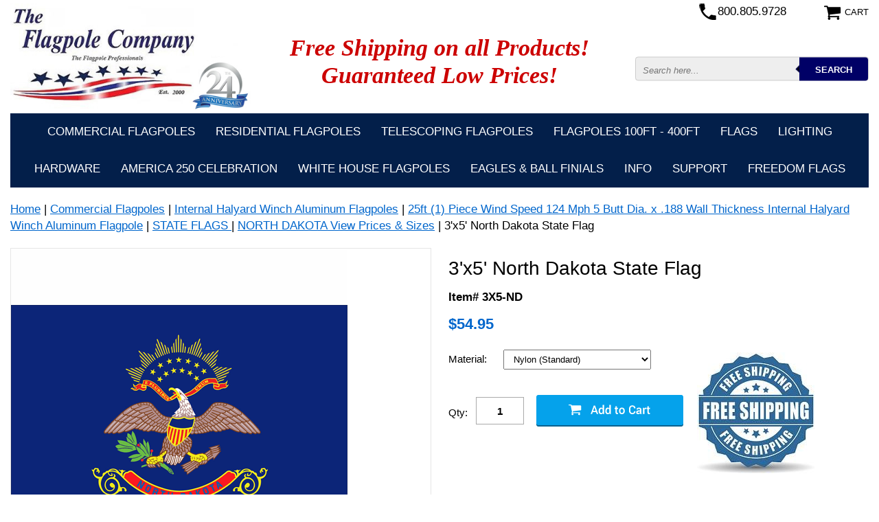

--- FILE ---
content_type: text/html
request_url: https://www.theflagpolecompany.com/3x5nodafl.html
body_size: 5987
content:
<!DOCTYPE html PUBLIC "-//W3C//DTD HTML 4.01 Transitional//EN" "http://www.w3.org/TR/html4/loose.dtd"><html><head><script type="application/ld+json">
//<![CDATA[
{"@context": "https://schema.org","@type": "WebSite","url": "","keywords": "","name": "The Flagpole Company"}//]]>
</script><meta name="viewport" content="width=device-width, initial-scale=1.0, minimum-scale=1.0, user-scalable=0" /><title>3'x5' North Dakota State Flag</title><link rel="stylesheet" type="text/css" href="https://turbifycdn.com/ay/mobile/css/mmenu_2.css" /><link rel="stylesheet" type="text/css" href="css.css" /><link rel="stylesheet" type="text/css" href="fancybox.css" /><link rel="stylesheet" type="text/css" href="item.css" /><link rel="stylesheet" type="text/css" href="css-edits.css" /><script type="text/javascript" src="https://ajax.googleapis.com/ajax/libs/jquery/1.11.2/jquery.min.js"></script><head>
  <title>The Flagpole Company | Commercial & Residential Flagpoles</title>

  <meta charset="UTF-8">
  <meta name="viewport" content="width=device-width, initial-scale=1">

  <!-- Meta Description -->
  <meta name="description" content="Shop premium commercial and residential flagpoles. Free shipping and trusted American-made quality at The Flagpole Company.">

  <!-- Meta Keywords -->
  <meta name="keywords" content="flagpole, flagpoles, flag pole, flag poles, flags, commercial flagpoles, residential flagpoles, telescoping flagpoles, fiberglass flagpoles, aluminum flagpoles, flagpole kits, flagpole hardware, US flags, The Flagpole Company">

  <!-- Robots -->
  <meta name="robots" content="index, follow">
  <meta name="googlebot" content="index, follow">

  <!-- Google Site Verification -->
  <meta name="google-site-verification" content="gKVs74tybsCFhuHZ5LFEQ-tCfVpHslhFD2II3hSNn3o" />

  <!-- Favicon (ICO for older browsers) -->
  <link rel="icon" href="https://sep.turbifycdn.com/ty/cdn/theflagpole-store/favicon.ico" type="image/x-icon">

  <!-- Favicon (PNG for modern browsers) -->
  <link rel="icon" href="https://sep.turbifycdn.com/ty/cdn/theflagpole-store/favicon.png" type="image/png">

  <!-- Apple Touch Icon -->
  <link rel="apple-touch-icon" href="https://sep.turbifycdn.com/ty/cdn/theflagpole-store/favicon.png">

  <!-- Windows Tile & Theme Color -->
  <meta name="msapplication-TileColor" content="#1496ff">
  <meta name="theme-color" content="#1496ff">

  <!-- JSON-LD Structured Data -->
  <script type="application/ld+json">
  {
    "@context": "https://schema.org",
    "@type": "WebSite",
    "name": "The Flagpole Company",
    "url": "https://www.theflagpolecompany.com"
  }
  </script>
</head>
</head><body id="itemPage"><div><header><div class="inner header-box"><div class="shipping"><div>Free Shipping on all Products!<br />Guaranteed Low Prices!</div></div><div class="cartBar"><a href="https://order.store.turbify.net/theflagpole-store/cgi-bin/wg-order?theflagpole-store" class="cartLink"><img style="max-width:27px;max-height:27px" src="https://s.turbifycdn.com/aah/theflagpole-store/hardware-15.png" align="absmiddle"> </img><span>Cart</span></a></div><div id="logo-search"><div class="oneMobRow"><a id="hamburger" href="#mmenu"><img style="max-width:25px;max-height:30px" alt="Menu" src="https://s.turbifycdn.com/aah/theflagpole-store/hardware-16.png" align="absmiddle"> </img></a><span id="logo"><a href="index.html" title="The Flagpole Company"><img style="max-width:440px;max-height:195px" alt="The Flagpole Company" src="https://s.turbifycdn.com/aah/theflagpole-store/hardware-17.png" align="absmiddle"> </img></a></span></div><div id="topSearch"><form action="nsearch.html" method="GET" class="searchform livesearchform">
	<input type="text" class="searchtxt livesearchinput" name="query" placeholder="Search here...">
	<input type="submit" class="searchbtn" value="SEARCH">
	<input type="hidden" value="theflagpole-store" name="vwcatalog">
	<div class="livesearchresult"></div>
</form></div><br clear="all" /></div><div class="phone"><a href="tel:+18008059728" title="800.805.9728">800.805.9728</a></div></div><div id="navRibbon"><div class="inner"><nav id="mmenu"><ul class="topNav"><li class="mainNav"><a href="commercial-flagpoles.html" class="top">Commercial Flagpoles</a></li><li class="mainNav"><a href="residential-flagpoles.html" class="top">Residential Flagpoles</a></li><li class="mainNav"><a href="telescoping-flagpoles.html" class="top">Telescoping Flagpoles</a></li><li class="mainNav"><a href="lasefl9040.html" class="top">FLAGPOLES 100ft - 400ft</a></li><li class="mainNav"><a href="flags.html" class="top">Flags</a></li><li class="mainNav"><a href="flliki.html" class="top">Lighting</a></li><li class="mainNav"><a href="flac.html" class="top">Hardware</a></li><li class="mainNav"><a href="america-250.html" class="top">America 250 Celebration</a></li><li class="mainNav"><a href="white-house-flagpoles.html" class="top">White House Flagpoles</a></li><li class="mainNav"><a href="eaglefinials.html" class="top">Eagles & Ball Finials</a></li><li class="mainNav"><a href="info1.html" class="top">Info</a></li><li class="mainNav"><a href="support.html" class="top">Support</a></li><li class="mainNav"><a href="freedom-flags.html" class="top">Freedom Flags</a></li></ul></nav></div></div></header><main><div class="inner"><nav class="nav breadcrumbs">
<!--Micro-data-breadcrumb-2-->
<div itemscope="1" itemtype="http://schema.org/BreadcrumbList"><a href="index.html">Home</a> | <span itemscope="1" itemtype="http://schema.org/ListItem" itemprop="itemListElement"><a itemscope="1" itemtype="http://schema.org/Thing" itemprop="item" href="commercial-flagpoles.html"><span itemprop="name">Commercial Flagpoles</span></a><meta content="0" itemprop="position" /></span> | <span itemscope="1" itemtype="http://schema.org/ListItem" itemprop="itemListElement"><a itemscope="1" itemtype="http://schema.org/Thing" itemprop="item" href="coha.html"><span itemprop="name">Internal Halyard Winch Aluminum Flagpoles</span></a><meta content="1" itemprop="position" /></span> | <span itemscope="1" itemtype="http://schema.org/ListItem" itemprop="itemListElement"><a itemscope="1" itemtype="http://schema.org/Thing" itemprop="item" href="iw255188-internal-halyard-winch-commercial-aluminum-flagpole.html"><span itemprop="name">25ft (1) Piece Wind Speed 124 Mph  5 Butt Dia. x .188 Wall Thickness Internal Halyard Winch Aluminum Flagpole</span></a><meta content="2" itemprop="position" /></span> | <span itemscope="1" itemtype="http://schema.org/ListItem" itemprop="itemListElement"><a itemscope="1" itemtype="http://schema.org/Thing" itemprop="item" href="stateflagsm.html"><span itemprop="name">STATE FLAGS    </span></a><meta content="3" itemprop="position" /></span> | <span itemscope="1" itemtype="http://schema.org/ListItem" itemprop="itemListElement"><a itemscope="1" itemtype="http://schema.org/Thing" itemprop="item" href="northdakota.html"><span itemprop="name">NORTH DAKOTA View Prices & Sizes</span></a><meta content="4" itemprop="position" /></span> | 3'x5' North Dakota State Flag</div></nav><div class="item-wrap" itemscope="1" itemtype="https://schema.org/Product"><meta content="" itemprop="url" /><div class="fitem-top"><div class="fitem-left"><div class="image-zoom"><div class="imageContainer"><img src="https://s.turbifycdn.com/aah/theflagpole-store/3-x5-north-dakota-state-flag-3.png" width="490" height="491" border="0" hspace="0" vspace="0" alt="3'x5' North Dakota State Flag" class="fancybox" itemprop="image" data-zoom-image="https://s.turbifycdn.com/aah/theflagpole-store/3x5-north-dakota-state-flag-free-shipping-36.png" id="zoom-master" data-fancybox-href="https://s.turbifycdn.com/aah/theflagpole-store/3x5-north-dakota-state-flag-free-shipping-36.png" /><img src="https://s.turbifycdn.com/aah/theflagpole-store/3-x5-retired-marine-nylon-flag-4.png" width="75" height="75" border="0" hspace="0" vspace="0" alt="Zoom" class="zoom" /></div></div></div><div class="fitem-right"><div class="fitem-name"><h1 itemprop="name">3'x5' North Dakota State Flag</h1></div><form method="POST" action="https://order.store.turbify.net/theflagpole-store/cgi-bin/wg-order?theflagpole-store+3x5nodafl"><span itemscope="1" itemtype="https://schema.org/Offer" itemprop="offers"><div class="code">Item# 3X5-ND</div><div class="price-row"><div class="price"><meta content="USD" itemprop="priceCurrency" />$<span itemprop="price">54.95</span></div></div><div class="optionrow"><label for="Material">Material:&nbsp;</label><select name="Material" id="Material"><option value="Nylon (Standard)">Nylon (Standard)</option><option value="POLY II (+$45.00)">POLY II (+$45.00)</option></select> </div><div class="add-to-cart"><div class="qty"><label class="qty" for="vwquantity">Qty:</label><input name="vwquantity" type="text" value="1" id="vwquantity" /></div><input type="image" class="addtocartImg" style="float:left;" title="Add to cart" src="https://s.turbifycdn.com/aah/theflagpole-store/3-x5-retired-marine-nylon-flag-5.png" /><input name="vwcatalog" type="hidden" value="theflagpole-store" /><input name="vwitem" type="hidden" value="3x5nodafl" /><a href="info1.html" class="freeshipbadge" title="Free Shipping" target="_blank"><img src="https://turbifycdn.com/ty/cdn/theflagpole-store/free-shipping.jpg" alt="Free Shipping" /></a></div></span><input type="hidden" name=".autodone" value="https://www.theflagpolecompany.com/3x5nodafl.html" /></form><div class="ys_promoitempage" id="ys_promoitempage" itemid="3x5nodafl" itemcode="3X5-ND" categoryflag="0"></div></div></div><div style="clear:both;"></div><div id="ys_relatedItems"></div></div></div></main><footer><div class="newsletterSocial"><div class="inner"><div class="newsletter"><img style="max-width:30px;max-height:30px" alt="" src="https://s.turbifycdn.com/aah/theflagpole-store/hardware-18.png" align="absmiddle"> </img><span class="prompt">Sign up for our Newsletter</span><form method="post" action="//theflagpole-store.stores.yahoo.net/cgi-bin/pro-forma"><input name="subject" type="hidden" value="Newsletter Signup" /><input name="continue-url" type="hidden" value="" /><input name="newnames-to" type="hidden" value="theflagpole-store" /><input name="owner" type="hidden" value="Sales@TheFlagpoleCo.com" /><input name="email" type="email" placeholder="email address" /><input type="submit" value="Sign Up" /><input type="hidden" name=".autodone" value="https://www.theflagpolecompany.com/3x5nodafl.html" /></form></div></div></div><div class="inner"><div style="text-align:center; color:#fff; margin:20px 0px; font-size:16px;">
  <ul style="list-style:none; padding:0; margin:0;">
    <li>&#9733; A Trusted Company with Strong Values & Excellence in Customer Service.</li>
    <li>&#9733; The Nation's Leading Flag & Flagpole Supplier.<li>
    <li>&#9733; The Flagpole Professionals.</li>
    <li>&#9733; Spreading Patriotism One Flag at a Time!</li>
  </ul>
</div>
<div class="footerBoxes"><div class="box col111"></i>The Flagpole Company<br>
<B>800-805-9728</B><br>
PO Box 765<br>
Brooklyn, Michigan 49230<br>
sales@flagpolecompany.com<br>
</div><div class="box col111"><img src="https://sep.turbifycdn.com/ty/cdn/theflagpole-store/FMAA-SEAL-SMALL.jpg">
</a>

</div><div class="box col111"><img src="https://turbifycdn.com/ty/cdn/theflagpole-store/usa-badge.png" alt="Proudly Made in USA"></div><br clear="all" /></div><div id="copyright">Copyright &copy; 2025 The Flagpole Company. All Rights Reserved.</div></div></footer></div><div id="scrollToTop"><img src="https://s.turbifycdn.com/aah/theflagpole-store/hardware-19.png" width="75" height="75" border="0" hspace="0" vspace="0" alt="Scroll to top" /></div><script type="text/javascript" id="yfc_loader" src="https://turbifycdn.com/store/migration/loader-min-1.0.34.js?q=theflagpole-store&ts=1767977465&p=1&h=order.store.turbify.net"></script><script type="text/javascript" src="https://sep.turbifycdn.com/ay/mobile/js/slick_2.js"></script><script type="text/javascript" src="https://sep.turbifycdn.com/ay/mobile/js/jquery.mmenu_1.min.js"></script><script type="text/javascript" src="https://sep.turbifycdn.com/ty/tm/js/jquery.elevateZoom-3.0.8.min.js"></script><script type="text/javascript" src="https://sep.turbifycdn.com/ty/tm/js/jquery.fancybox.pack.js"></script><script type="text/javascript" src="https://sep.turbifycdn.com/ty/tm/js/jquery.lazyload.min.js"></script><script type="text/javascript" src="https://sep.turbifycdn.com/ty/tm/js/scripts-bottom-divitto-5.js"></script><link rel="stylesheet" type="text/css" href="https://michiganflagpoles.com/search/css/store-search.css" />
<script type="text/javascript" src="https://michiganflagpoles.com/search/js/store-search.js"></script></body>
<script type="text/javascript">var PAGE_ATTRS = {'storeId': 'theflagpole-store', 'itemId': '3x5nodafl', 'isOrderable': '1', 'name': '3 x5 North Dakota State @', 'salePrice': '54.95', 'listPrice': '54.95', 'brand': '', 'model': '', 'promoted': '', 'createTime': '1767977465', 'modifiedTime': '1767977465', 'catNamePath': 'Flagpole Buying Guide > Internal Halyard Winch Aluminum Flagpoles > 25ft (1) Piece Wind Speed 124 Mph  5 Butt Dia. x .188 Wall Thickness Internal Halyard Winch Aluminum Flagpole > STATE FLAGS > NORTH DAKOTA View Prices & Sizes', 'upc': ''};</script><!-- Google tag (gtag.js) -->  <script async src='https://www.googletagmanager.com/gtag/js?id=G-42VH2274SF'></script><script> window.dataLayer = window.dataLayer || [];  function gtag(){dataLayer.push(arguments);}  gtag('js', new Date());  gtag('config', 'G-42VH2274SF');</script><script> var YStore = window.YStore || {}; var GA_GLOBALS = window.GA_GLOBALS || {}; var GA_CLIENT_ID; try { YStore.GA = (function() { var isSearchPage = (typeof(window.location) === 'object' && typeof(window.location.href) === 'string' && window.location.href.indexOf('nsearch') !== -1); var isProductPage = (typeof(PAGE_ATTRS) === 'object' && PAGE_ATTRS.isOrderable === '1' && typeof(PAGE_ATTRS.name) === 'string'); function initGA() { } function setProductPageView() { PAGE_ATTRS.category = PAGE_ATTRS.catNamePath.replace(/ > /g, '/'); PAGE_ATTRS.category = PAGE_ATTRS.category.replace(/>/g, '/'); gtag('event', 'view_item', { currency: 'USD', value: parseFloat(PAGE_ATTRS.salePrice), items: [{ item_name: PAGE_ATTRS.name, item_category: PAGE_ATTRS.category, item_brand: PAGE_ATTRS.brand, price: parseFloat(PAGE_ATTRS.salePrice) }] }); } function defaultTrackAddToCart() { var all_forms = document.forms; document.addEventListener('DOMContentLoaded', event => { for (var i = 0; i < all_forms.length; i += 1) { if (typeof storeCheckoutDomain != 'undefined' && storeCheckoutDomain != 'order.store.turbify.net') { all_forms[i].addEventListener('submit', function(e) { if (typeof(GA_GLOBALS.dont_track_add_to_cart) !== 'undefined' && GA_GLOBALS.dont_track_add_to_cart === true) { return; } e = e || window.event; var target = e.target || e.srcElement; if (typeof(target) === 'object' && typeof(target.id) === 'string' && target.id.indexOf('yfc') === -1 && e.defaultPrevented === true) { return } e.preventDefault(); vwqnty = 1; if( typeof(target.vwquantity) !== 'undefined' ) { vwqnty = target.vwquantity.value; } if( vwqnty > 0 ) { gtag('event', 'add_to_cart', { value: parseFloat(PAGE_ATTRS.salePrice), currency: 'USD', items: [{ item_name: PAGE_ATTRS.name, item_category: PAGE_ATTRS.category, item_brand: PAGE_ATTRS.brand, price: parseFloat(PAGE_ATTRS.salePrice), quantity: e.target.vwquantity.value }] }); if (typeof(target) === 'object' && typeof(target.id) === 'string' && target.id.indexOf('yfc') != -1) { return; } if (typeof(target) === 'object') { target.submit(); } } }) } } }); } return { startPageTracking: function() { initGA(); if (isProductPage) { setProductPageView(); if (typeof(GA_GLOBALS.dont_track_add_to_cart) === 'undefined' || GA_GLOBALS.dont_track_add_to_cart !== true) { defaultTrackAddToCart() } } }, trackAddToCart: function(itemsList, callback) { itemsList = itemsList || []; if (itemsList.length === 0 && typeof(PAGE_ATTRS) === 'object') { if (typeof(PAGE_ATTRS.catNamePath) !== 'undefined') { PAGE_ATTRS.category = PAGE_ATTRS.catNamePath.replace(/ > /g, '/'); PAGE_ATTRS.category = PAGE_ATTRS.category.replace(/>/g, '/') } itemsList.push(PAGE_ATTRS) } if (itemsList.length === 0) { return; } var ga_cartItems = []; var orderTotal = 0; for (var i = 0; i < itemsList.length; i += 1) { var itemObj = itemsList[i]; var gaItemObj = {}; if (typeof(itemObj.id) !== 'undefined') { gaItemObj.id = itemObj.id } if (typeof(itemObj.name) !== 'undefined') { gaItemObj.name = itemObj.name } if (typeof(itemObj.category) !== 'undefined') { gaItemObj.category = itemObj.category } if (typeof(itemObj.brand) !== 'undefined') { gaItemObj.brand = itemObj.brand } if (typeof(itemObj.salePrice) !== 'undefined') { gaItemObj.price = itemObj.salePrice } if (typeof(itemObj.quantity) !== 'undefined') { gaItemObj.quantity = itemObj.quantity } ga_cartItems.push(gaItemObj); orderTotal += parseFloat(itemObj.salePrice) * itemObj.quantity; } gtag('event', 'add_to_cart', { value: orderTotal, currency: 'USD', items: ga_cartItems }); } } })(); YStore.GA.startPageTracking() } catch (e) { if (typeof(window.console) === 'object' && typeof(window.console.log) === 'function') { console.log('Error occurred while executing Google Analytics:'); console.log(e) } } </script> <script type="text/javascript">
csell_env = 'ue1';
 var storeCheckoutDomain = 'order.store.turbify.net';
</script>

<script type="text/javascript">
  function toOSTN(node){
    if(node.hasAttributes()){
      for (const attr of node.attributes) {
        node.setAttribute(attr.name,attr.value.replace(/(us-dc1-order|us-dc2-order|order)\.(store|stores)\.([a-z0-9-]+)\.(net|com)/g, storeCheckoutDomain));
      }
    }
  };
  document.addEventListener('readystatechange', event => {
  if(typeof storeCheckoutDomain != 'undefined' && storeCheckoutDomain != "order.store.turbify.net"){
    if (event.target.readyState === "interactive") {
      fromOSYN = document.getElementsByTagName('form');
        for (let i = 0; i < fromOSYN.length; i++) {
          toOSTN(fromOSYN[i]);
        }
      }
    }
  });
</script>
<script type="text/javascript">
// Begin Store Generated Code
 </script> <script type="text/javascript" src="https://s.turbifycdn.com/lq/ult/ylc_1.9.js" ></script> <script type="text/javascript" src="https://s.turbifycdn.com/ae/lib/smbiz/store/csell/beacon-a9518fc6e4.js" >
</script>
<script type="text/javascript">
// Begin Store Generated Code
 csell_page_data = {}; csell_page_rec_data = []; ts='TOK_STORE_ID';
</script>
<script type="text/javascript">
// Begin Store Generated Code
function csell_GLOBAL_INIT_TAG() { var csell_token_map = {}; csell_token_map['TOK_SPACEID'] = '2022276099'; csell_token_map['TOK_URL'] = ''; csell_token_map['TOK_STORE_ID'] = 'theflagpole-store'; csell_token_map['TOK_ITEM_ID_LIST'] = '3x5nodafl'; csell_token_map['TOK_ORDER_HOST'] = 'order.store.turbify.net'; csell_token_map['TOK_BEACON_TYPE'] = 'prod'; csell_token_map['TOK_RAND_KEY'] = 't'; csell_token_map['TOK_IS_ORDERABLE'] = '1';  c = csell_page_data; var x = (typeof storeCheckoutDomain == 'string')?storeCheckoutDomain:'order.store.turbify.net'; var t = csell_token_map; c['s'] = t['TOK_SPACEID']; c['url'] = t['TOK_URL']; c['si'] = t[ts]; c['ii'] = t['TOK_ITEM_ID_LIST']; c['bt'] = t['TOK_BEACON_TYPE']; c['rnd'] = t['TOK_RAND_KEY']; c['io'] = t['TOK_IS_ORDERABLE']; YStore.addItemUrl = 'http%s://'+x+'/'+t[ts]+'/ymix/MetaController.html?eventName.addEvent&cartDS.shoppingcart_ROW0_m_orderItemVector_ROW0_m_itemId=%s&cartDS.shoppingcart_ROW0_m_orderItemVector_ROW0_m_quantity=1&ysco_key_cs_item=1&sectionId=ysco.cart&ysco_key_store_id='+t[ts]; } 
</script>
<script type="text/javascript">
// Begin Store Generated Code
function csell_REC_VIEW_TAG() {  var env = (typeof csell_env == 'string')?csell_env:'prod'; var p = csell_page_data; var a = '/sid='+p['si']+'/io='+p['io']+'/ii='+p['ii']+'/bt='+p['bt']+'-view'+'/en='+env; var r=Math.random(); YStore.CrossSellBeacon.renderBeaconWithRecData(p['url']+'/p/s='+p['s']+'/'+p['rnd']+'='+r+a); } 
</script>
<script type="text/javascript">
// Begin Store Generated Code
var csell_token_map = {}; csell_token_map['TOK_PAGE'] = 'p'; csell_token_map['TOK_CURR_SYM'] = '$'; csell_token_map['TOK_WS_URL'] = 'https://theflagpole-store.csell.store.turbify.net/cs/recommend?itemids=3x5nodafl&location=p'; csell_token_map['TOK_SHOW_CS_RECS'] = 'true';  var t = csell_token_map; csell_GLOBAL_INIT_TAG(); YStore.page = t['TOK_PAGE']; YStore.currencySymbol = t['TOK_CURR_SYM']; YStore.crossSellUrl = t['TOK_WS_URL']; YStore.showCSRecs = t['TOK_SHOW_CS_RECS']; </script> <script type="text/javascript" src="https://s.turbifycdn.com/ae/store/secure/recs-1.3.2.2.js" ></script> <script type="text/javascript" >
</script>
</html>
<!-- html102.prod.store.e1a.lumsb.com Thu Jan 22 15:01:41 PST 2026 -->
